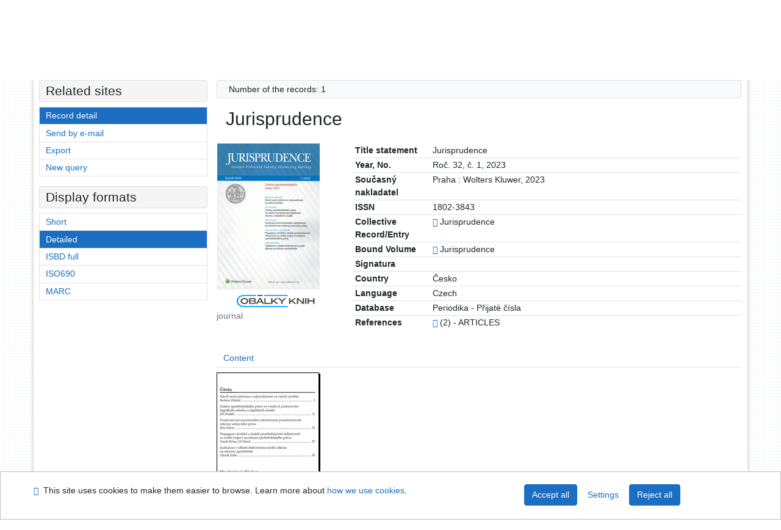

--- FILE ---
content_type: text/html; charset=utf-8
request_url: https://knihovna.usoud.cz/arl-us/en/detail-us_us_cat-0052590-Jurisprudence/
body_size: 8417
content:

<!-- TPL: csp.templates2.parts.root -->
<!DOCTYPE html><html id="detail" lang="en-GB" dir="ltr" class=""><head>

<!-- TPL: csp.templates2.parts.head -->
<meta name="viewport" content="width=device-width, initial-scale=1, shrink-to-fit=no"><meta charset="UTF-8"><meta id="ipac" name="author" content="IPAC: Cosmotron Slovakia, s.r.o. - www.cosmotron.sk" data-version="4.8.63a - 22.05.2025" data-login="0" data-ns="" data-url="https://knihovna.usoud.cz/i2/" data-ictx="us" data-skin="bs1" data-cachebuster="" data-logbasket="0" data-elink="0" data-lang="en" data-country="GB" data-scrollup="" data-src="us_us_cat" data-cookie-choose=1 data-cookie-preferential=0 data-cookie-analytical=0 data-cookie-marketing=0 data-mainjs="">
<!-- TPL: csp.templates2.parts.metaog -->

<!-- TPL: csp.templates2.parts.metalink -->
<link rel="help" href="https://knihovna.usoud.cz/arl-us/en/help/?key=detail" title="Help"><link rel="home" href="https://knihovna.usoud.cz/arl-us/en/detail-us_us_cat-0052590-Jurisprudence/"><link rel="alternate" hreflang="cs-CZ" href="https://knihovna.usoud.cz/arl-us/cs/detail/?&amp;idx=us_us_cat*0052590"><link rel="alternate" hreflang="x-default" href="https://knihovna.usoud.cz/arl-us/cs/detail/?&amp;idx=us_us_cat*0052590"><link rel="alternate" hreflang="en-GB" href="https://knihovna.usoud.cz/arl-us/en/detail/?&amp;idx=us_us_cat*0052590"><link rel="manifest" href="https://knihovna.usoud.cz/arl-us/en/webmanifest/" title="PWA"><link rel="license" href="https://knihovna.usoud.cz/arl-us/en/IPAC/?#ipac-copyright" title="Copyright"><link rel="contents" href="https://knihovna.usoud.cz/arl-us/en/site-map/" title="Site map"><link rel="search" id="opensearch" type="application/opensearchdescription+xml" href="https://knihovna.usoud.cz/arl-us/en/opensearch/?type=xml" title="IPAC ÚS v Brně" data-query="To install the OpenSearch search engine?">
<!-- TPL: csp.templates2.parts.metaapp -->
<meta name="mobile-web-app-capable" content="yes"><meta name="apple-mobile-web-app-capable" content="yes"><meta name="apple-mobile-web-app-title" content="ÚS v Brně"><meta name="apple-mobile-web-app-status-bar-style" content="#FFFFFF"><meta name="theme-color" content="#FFFFFF"><meta name="author" content="Knihovna Ústavního soudu"><meta name="twitter:dnt" content="on">
<meta name="keywords" content="detail,IPAC"><meta name="description" content="Record detail - Jurisprudence - Detailed record view - Knihovna Ústavního soudu  "><meta name="robots" content="all">
<!-- TPL: csp.templates2.parts.headcss -->
<link rel="preload" as="style" href="https://knihovna.usoud.cz/i2/css/bskin1.css"><link rel="stylesheet" href="https://knihovna.usoud.cz/i2/css/bskin1.css"><link rel="stylesheet" media="print" href="https://knihovna.usoud.cz/i2/css/print.css"><link rel="stylesheet" href="https://knihovna.usoud.cz/i2/user/us/css/buser.css">

<!-- TPL: csp.templates2.detail.meta -->

<!-- TPL: csp.templates2.detail.metalink -->
<link rel="alternate" type="application/marc" href="https://knihovna.usoud.cz/arl-us/en/export/?idx=us_us_cat*0052590&amp;charset=UTF8&amp;format=LINEMARC" title="MARC - Jurisprudence"><link rel="alternate" type="application/marc" href="https://knihovna.usoud.cz/arl-us/en/export/?idx=us_us_cat*0052590&amp;charset=UTF8&amp;format=ISO2709" title="MARC ISO2709 - Jurisprudence"><link rel="alternate" type="application/marcxml+xml" href="https://knihovna.usoud.cz/arl-us/en/export/?idx=us_us_cat*0052590&amp;charset=UTF8&amp;format=XML" title="MARC XML - Jurisprudence"><link rel="preconnect" href="https://cache2.obalkyknih.cz" crossorigin="anonymous"><link rel="dns-prefetch" href="https://cache2.obalkyknih.cz"><link rel="image_src" href="https://www.obalkyknih.cz/view?book_id=110748425&sort_by=date&idf=128981914,129012195,129024770,129180518,129202976,129234156"><link rel="canonical" href="https://knihovna.usoud.cz/arl-us/en/detail-us_us_cat-0052590-Jurisprudence/">
<!-- TPL: csp.templates2.detail.metaog -->
<meta property="og:url" prefix="og: https://ogp.me/ns/og#" content="https://knihovna.usoud.cz/arl-us/en/detail-us_us_cat-0052590-Jurisprudence/"><meta property="og:title" prefix="og: https://ogp.me/ns/og#" content="Jurisprudence"><meta property="og:image" prefix="og: https://ogp.me/ns/og#" content="https://www.obalkyknih.cz/view?book_id=110748425&sort_by=date&idf=128981914,129012195,129024770,129180518,129202976,129234156"><meta property="og:image:secure_url" prefix="og: https://ogp.me/ns/og#" content="https://www.obalkyknih.cz/view?book_id=110748425&sort_by=date&idf=128981914,129012195,129024770,129180518,129202976,129234156"><meta property="og:image:type" prefix="og: https://ogp.me/ns/og#" content="image/png"><meta property="og:image:height" prefix="og: https://ogp.me/ns/og#" content="740"><meta property="og:image:width" prefix="og: https://ogp.me/ns/og#" content="510">
<!-- TPL: csp.templates2.detail.metatwitter -->
<meta name="twitter:card" prefix="twitter: https://ogp.me/ns/twitter#" content="summary"><meta name="twitter:title" prefix="twitter: https://ogp.me/ns/twitter#" content="Jurisprudence"><meta name="twitter:url" prefix="twitter: https://ogp.me/ns/twitter#" content="https://knihovna.usoud.cz/arl-us/en/detail-us_us_cat-0052590-Jurisprudence/">
<!-- TPL: csp.templates2.detail.metaszn -->
<meta name="szn:galleries-image-link" content="https://knihovna.usoud.cz/arl-us/en/detail-us_us_cat-0052590-Jurisprudence/?st=feed&amp;feed=sznimages">
<!-- TPL: csp.templates2.detail.schemaperiodical -->
<script type="application/ld+json">
{
  "@context": "https://schema.org",
  "@type": "Periodical",
  "@id": "ususcat0052590",
  "url": "https://knihovna.usoud.cz/arl-us/en/detail-us_us_cat-0052590-Jurisprudence/",
   "publisher": [
	],
   "image": [
   		"https://www.obalkyknih.cz/view?book_id=110748425&sort_by=date&idf=128981914,129012195,129024770,129180518,129202976,129234156"   ],
   "ISSN": "1802-3843",
  "name": "Jurisprudence"
}
</script>
<script data-main="https://knihovna.usoud.cz/i2/js/conf.detail.js" src="https://knihovna.usoud.cz/i2/js/require.js"></script>
<!-- TPL: csp.templates2.parts.body -->
<title>
Jurisprudence
</title>
</head>
<body class="nojs us_us_cat">
<div id="body">
<div id="page" class="container">

<!-- TPL: csp.templates2.parts.accessibilitynav -->
<div id="accessibility-nav" class="sr-only sr-only-focusable" data-scrollup-title="Scroll to top of page"><nav aria-label="Skip navigtation">
<ul>
<li><a accesskey="0" href="#content">Go to content</a></li><li><a href="#nav">Go to menu</a></li><li><a href="https://knihovna.usoud.cz/arl-us/en/declaration-of-accessibility/?#content" accesskey="1" title="Accessibility declaration" aria-label="Accessibility declaration">Accessibility declaration</a></li></ul>
</nav>
</div>
<!-- TPL: csp.user.us.templates2.parts.header -->
<div id="header" class="container"><header>
<div class="row m-0"><div id="brand" class="col-lg-9 col-md-7 col-sm-6 col-12 mt-1"><div class="container mt-2"><a href="http://www.usoud.cz/knihovna/" title="Knihovna Ústavního soudu"><img class="img-fluid" alt="Logo Knihovna Ústavního soudu" src="https://knihovna.usoud.cz/i2/user/us/img/logo.svg"></a></div></div><div id="header-info-box" class="col-lg-3 col-md-5 col-sm-6 col-12"><div class="container">
<!-- TPL: csp.templates2.parts.languages -->
<div id="language" class="mb-2 lang"><div class="cs btn x first"><a dir="ltr" rel="alternate" href="https://knihovna.usoud.cz/arl-us/cs/detail/?&amp;idx=us_us_cat*0052590" hreflang="cs-CZ" lang="cs-CZ" title="Česká verze" aria-label="Česká verze"><i aria-hidden="true" class="flag-cs"></i> Česky</a></div><div class="en btn active last"><a dir="ltr" rel="alternate" href="https://knihovna.usoud.cz/arl-us/en/detail/?&amp;idx=us_us_cat*0052590" hreflang="en-GB" lang="en-GB" title="English version" aria-label="English version"><i aria-hidden="true" class="flag-en"></i> English</a></div></div><div id="basket-info"><a href="https://knihovna.usoud.cz/arl-us/en/basket/" aria-live="polite" rel="nofollow" class="ibasket nav-link" data-title="In the basket" title="In the basket 0" aria-label="In the basket 0"><i class="icon-basket" aria-hidden="true"></i>
In the basket (<output class="count">0</output>)</a></div></div></div></div></header>

<!-- TPL: csp.templates2.parts.mainmenu -->
<nav id="nav" class="navbar navbar-expand-lg"  aria-label="Main menu">
<button type="button" aria-label="Side menu" class="navbar-toggler collapsed btn-nav"  data-toggle="collapse" aria-controls="nav-aside" data-target="#nav-aside" id="btn-aside">
<i aria-hidden="true" class="icon-aside"></i>
</button>
<button type="button" aria-label="Main menu" class="navbar-toggler collapsed btn-nav" id="btn-nav" data-toggle="collapse" aria-controls="nav-main" data-target="#nav-main">
<i aria-hidden="true" class="icon-menu"></i>
</button>
<div class="collapse navbar-collapse" id="nav-main"><ul class="navbar-main navbar-nav mr-auto">
<li id="nav-search" class="first nav-item">
<a href="https://knihovna.usoud.cz/arl-us/en/index/" title="Search the online catalogue" aria-label="Search the online catalogue" rel="nofollow" class="nav-link">Search</a>
</li>
<li id="nav-account" class="nav-item">
<a href="https://knihovna.usoud.cz/arl-us/en/account/" title="User account information" aria-label="User account information" rel="nofollow" class="nav-link">Account</a>
</li>
<li id="nav-settings" class="nav-item">
<a href="https://knihovna.usoud.cz/arl-us/en/settings/" title="Settings" aria-label="Settings" rel="nofollow" class="nav-link">Account Settings</a>
</li>
<li id="nav-help" class="nav-item">
<a href="https://knihovna.usoud.cz/arl-us/en/help/?key=detail" title="Online catalogue (IPAC) help" aria-label="Online catalogue (IPAC) help" class="nav-link">Help</a>
</li>
<li id="nav-contact" class="nav-item">
<a href="https://knihovna.usoud.cz/arl-us/en/contact/" title="The page with contact to the library" aria-label="The page with contact to the library" class="nav-link">Contact</a>
</li>

</ul>
<ul class="navbar-login navbar-nav">

<!-- TPL: csp.templates2.parts.menuaccount -->

<!-- TPL: csp.templates2.parts.ladenkalink -->
<li id="nav-login" class="nav-item"><a href="https://knihovna.usoud.cz/arl-us/en/login/?opal=detail&amp;idx=us_us_cat*0052590" class="nav-link " title="User login to online catalogue" aria-label="User login to online catalogue"><i aria-hidden="true" class="icon-user"></i>&nbsp; Login</a></li></ul>
</div></nav>
</div><main id="content">

<!-- TPL: csp.templates2.parts.breadcrumb -->
<script type="application/ld+json">
{
    "@context": "https://schema.org",
    "@graph": [{
        "@type": "WebSite",
        "@id": "https://knihovna.usoud.cz/arl-us/en/index/",
        "url": "https://knihovna.usoud.cz/arl-us/en/index/",
        "version": "4.8.63a - 22.05.2025",
        "name": "Knihovna Ústavního soudu",
        "description": "Record detail - Jurisprudence - Detailed record view - Knihovna Ústavního soudu  ",
        "inLanguage": "en",
        "potentialAction": {
            "@type": "SearchAction",
            "target": "https://knihovna.usoud.cz/arl-us/en/result/?field=G&amp;search=Search&amp;term={q}",
            "query-input": "name=q"
        }
    }, {
        "@type": "WebPage",
        "@id": "https://knihovna.usoud.cz/arl-us/en/detail-us_us_cat-0052590-Jurisprudence/",
        "url": "https://knihovna.usoud.cz/arl-us/en/detail-us_us_cat-0052590-Jurisprudence/",
        "name": "Record detail",
        "description": "Detailed record view",
        "inLanguage": "en"
    }
    ,{
        "@type": "BreadcrumbList",
        "itemListElement": [
            {
            "@type": "ListItem",
            "position": 1,
            "item": {
                "@id": "https://knihovna.usoud.cz/arl-us/en/index/",
                "name": "Home page"
                }
            }
,            {
            "@type": "ListItem",
            "position": 2,
            "item": {
                "@id": "https://knihovna.usoud.cz/arl-us/en/detail-us_us_cat-0052590-Jurisprudence/",
                "name": "Record detail"
                }
            }
        ]
    }
    ]
}
</script>

<!-- TPL: csp.templates2.parts.systemalert -->

<!-- TPL: csp.templates2.parts.ladenka -->

<!-- TPL: csp.templates2.detail.main -->

<!-- TPL: csp.templates2.detail.page -->
<div id="outer" class="row"><div id='bside'><div id="inner" class="container">
<!-- TPL: csp.templates2.detail.paging -->
<div class="resultbox card card-body bg-light mb-3"><div class="row justify-content-between"><div class="query-info align-self-center col-sm-12 ">Number of the records: 1 &nbsp;
</div></div></div><div><div class="row"><div class=" col-12"><div class="container"><h1>Jurisprudence</h1></div></div></div>
<!-- TPL: csp.templates2.detail.zf -->
<div id="result-body"><ol class="list-group">

<!-- TPL: csp.templates2.result.zdetail -->
<li data-idx="us_us_cat*0052590" id="item-us_us_cat0052590" class="list-group-item result-item odd zf-detail us_us_cat "><div class="li-row row"><div class="format col-sm-9"><div><div class="col-request d-md-block d-lg-none">
<!-- TPL: csp.templates2.result.request -->
</div><div class="zf"><!-- zf: TF_UF_US: -->
<!-- fmtRec: TF_US_UF_I -->
<!-- TPL: csp.templates2.zf.tf -->
<div class="table-responsive"><div id="toolbar-t1tf-us_us_cat0052590"></div><table class="table table-sm zfTF" data-check-on-init="true" data-btn-resize="true" data-mobile-responsive="true" data-toolbar="#toolbar-t1tf-us_us_cat0052590" id="t1tf-us_us_cat0052590">
<col class="zf_prefix"><col class="zf_value">
<tr><th scope="row" data-sortable="true">Title statement</th><td>Jurisprudence
</td></tr><tr><th scope="row" data-sortable="true">Year, No.</th><td>Roč. 32, č. 1, 2023
</td></tr><tr><th scope="row" data-sortable="true">Současný nakladatel</th><td>Praha : Wolters Kluwer, 2023
</td></tr><tr><th scope="row" data-sortable="true">ISSN</th><td>1802-3843
</td></tr><tr><th scope="row" data-sortable="true">Collective Record/Entry</th><td><a href="https://knihovna.usoud.cz/arl-us/en/detail-us_us_cat-s0000049-Jurisprudence/?qt=mg" title="Link to the related record (search us_us_cat T001=s0000049)" aria-label="Link to the related record"><span class="icon-search" aria-hidden="true"></span></a> Jurisprudence
</td></tr><tr><th scope="row" data-sortable="true">Bound Volume</th><td><a href="https://knihovna.usoud.cz/arl-us/en/detail-us_us_cat-0055714-Jurisprudence/?qt=mg" title="Link to the related record (search us_us_cat T001=0055714)" aria-label="Link to the related record"><span class="icon-search" aria-hidden="true"></span></a> Jurisprudence
</td></tr><tr><th scope="row" data-sortable="true">Signatura</th><td>
</td></tr><tr><th scope="row" data-sortable="true">Country</th><td>Česko
</td></tr><tr><th scope="row" data-sortable="true">Language</th><td>Czech
</td></tr><tr><th scope="row" data-sortable="true">Database</th><td>Periodika - Přijaté čísla
</td></tr><tr><th scope="row" data-sortable="true">References</th><td><a href="https://knihovna.usoud.cz/arl-us/en/result/?src=us_us_cat&amp;field=AUK1&amp;term=%22%5Eus_us_cat%5C*0052590%5C*xcla%5E%22&amp;qt=mg" title="Link to the related record (search us_us_cat AUK1=&#34;^us_us_cat\*0052590\*xcla^&#34;)" aria-label="Link to the related record"><span class="icon-search" aria-hidden="true"></span></a> (2) - ARTICLES
</td></tr></table>
</div></div></div></div><div class="aside col-sm-3">
<!-- TPL: csp.templates2.result.image -->
<div class="img"><a class="obalkyknih noex" data-toggle="lightbox" data-footer="&lt;img class=&#39;logo img-fluid&#39; loading=&#39;lazy&#39; src=&#39;https://knihovna.usoud.cz/i2/img/obalkyknih.svg&#39; alt=&#39;obalkyknih.cz&#39;&gt;" data-gallery="gallery" data-type="image" href="https://cache.obalkyknih.cz/file/cover/2929885/preview510" data-title="Jurisprudence" title="Jurisprudence" aria-label="Jurisprudence"><img class="photo thumbnail img-fluid"  alt="View book information on page www.obalkyknih.cz" title="View book information on page www.obalkyknih.cz" src="https://cache2.obalkyknih.cz/file/cover/2929885/medium?keywords="></a><a target="_blank" href="https://www.obalkyknih.cz/view?book_id=110748425&amp;sort_by=date&amp;idf=128981914,129012195,129024770,129180518,129202976,129234156" title="Jurisprudence" aria-label="Jurisprudence"><img class="logo img-fluid mt-2"  src="https://knihovna.usoud.cz/i2/img/obalkyknih.svg" alt="obalkyknih.cz"></a><p class="form-text">journal</p>
</div><div class="nav"><div class="d-none d-lg-block">
<!-- TPL: csp.templates2.result.request -->
</div></div></div></div>
<!-- fmtRec: TF_US_UF_I_2 -->
<!-- TPL: csp.templates2.result.tabs -->
<ul class="mt-3 nav nav-tabs" role="tablist">
 <li id="li-tabcon1" class="nav-item" role="presentation"> <a class="nav-link  nav-link-con" aria-selected="false" href="#tabcon1" title="" id="a-tabcon1" aria-controls="tabcon1" role="tab" data-toggle="tab">Content</a></li></ul>
<div class="tab-content" id="tab-content1"> <div role="tabpanel" class="tab-pane  tab-pane-con" id="tabcon1" aria-labelledby="a-tabcon1"><a class="covertoc" target="_blank" href="https://cache2.obalkyknih.cz/view?book_id=110748425&amp;sort_by=date&amp;idf=128981914,129012195,129024770,129180518,129202976,129234156" title="Content: Jurisprudence" aria-label="Content: Jurisprudence"><img loading="lazy" alt="Jurisprudence" title="Jurisprudence" src="https://cache2.obalkyknih.cz/file/toc/813504/thumbnail"></a></div></div>
<!-- TPL: csp.templates2.result.gallery -->
<div id="osd1-root" class="openseadragon-root"><div id="osd1-toolbar" class="openseadragon-toolbar"><div class="btn-toolbar justify-content-between" role="toolbar"><div class="btn-group" role="group"><button id="osd1-btn-zoomin" data-config="zoomInButton" title="Zoom in image" aria-label="Zoom in image" type="button" class="btn btn-light btn-zoomin"><i aria-hidden="true" class="icon-plus"></i></button>
<button id="osd1-btn-zoomout" data-config="zoomOutButton" title="Zoom out image" aria-label="Zoom out image" type="button" class="btn btn-light btn-zoomout"><i aria-hidden="true" class="icon-minus"></i></button>
<button id="osd1-btn-home" data-config="homeButton" title="Original image size" aria-label="Original image size" type="button" class="btn btn-light btn-home"><i class="icon-home"></i></button>
<button id="osd1-btn-fullpage" data-config="fullPageButton" title="Fullscreen" aria-label="Fullscreen" type="button" class="btn btn-light btn-fullpage"><i aria-hidden="true" class="icon-normalscreen"></i></button>
<button id="osd1-btn-info" title="Info" aria-label="Info" type="button" class="btn btn-light btn-info"><i aria-hidden="true" class="icon-info"></i> <span class="head-openseadragon-title"></span></button>
</div><div class="btn-group" role="group"><button id="osd1-btn-rotateleft" data-config="rotateLeftButton" title="Turn left" aria-label="Turn left" type="button" class="btn btn-light btn-rotateleft"><i aria-hidden="true" class="icon-undo"></i></button>
<button id="osd1-btn-rotateright" data-config="rotateRightButton" title="Turn right" aria-label="Turn right" type="button" class="btn btn-light btn-rotateright"><i aria-hidden="true" class="icon-redo"></i></button>
<a id="osd1-btn-download" title="Download" aria-label="Download" role="button" download href="#" target="_blank" class="btn btn-light btn-download"><i aria-hidden="true" class="icon-export"></i></a><span id="osd1-text-currentpage" class="btn text-currentpage"></span><button id="osd1-btn-previous" data-config="previousButton" title="Previous page" aria-label="Previous page" type="button" class="btn btn-light btn-previous"><i aria-hidden="true" class="icon-menu-left"></i></button>
<button id="osd1-btn-next" data-config="nextButton" title="Next page" aria-label="Next page" type="button" class="btn btn-light btn-next"><i aria-hidden="true" class="icon-menu-right"></i></button>
</div></div></div><div id="osd1" class="openseadragon" data-data="#tpl-json-osd1" data-dataurl="https://knihovna.usoud.cz/arl-us/en/detail/?type=xml&amp;st=ajax" data-toolbar="#osd1-toolbar" data-source="#osd1-source"><noscript>
</noscript>
</div><div><ul id="osd1-source" class="nav row openseadragon-source">

</ul>
<script id="tpl-json-osd1" type="text/x-jsrender">
[
]
</script>
</div></div>
<!-- TPL: csp.templates2.result.operations -->
<div class="nav5"><nav class="navbar bg-light pl-0" aria-label="Links to Record">
<ul class="nav nav-pills">
<li class="basket nav-item" aria-live="assertive"><a href="https://knihovna.usoud.cz/arl-us/en/basket/?idx=us_us_cat*0052590&amp;add=1" rel="nofollow" role="button" data-idx="us_us_cat*0052590" aria-controls="basket-info" aria-label="Add to the basket: Jurisprudence" title="Add to the basket: Jurisprudence" class="addcart nav-link"><i aria-hidden="true" class="icon-basket"></i>&nbsp; To the basket</a></li><li class="permalink nav-item"><a href="https://knihovna.usoud.cz/arl-us/en/detail-us_us_cat-0052590-Jurisprudence/" class="url nav-link" rel="bookmark" data-title="Jurisprudence" title="Record permalink: Jurisprudence" aria-label="Record permalink: Jurisprudence"><i aria-hidden="true" class="icon-permalink"></i>&nbsp; Permanent link</a></li><li class="bookmark nav-item"><a href="https://knihovna.usoud.cz/arl-us/en/bookmark/?idx=us_us_cat*0052590&amp;disprec=1&amp;idx=us_us_cat*0052590" rel="nofollow" class="nav-link" title="Tool for further record proceeding: Jurisprudence" aria-label="Tool for further record proceeding: Jurisprudence"><i aria-hidden="true" class="icon-bookmark"></i>&nbsp; Bookmark</a></li><li class="comment nav-item">
<!-- TPL: csp.templates2.rating.operation -->
</li><li class="mydoc nav-item"><a href="https://knihovna.usoud.cz/arl-us/en/selected-documents/?idx=us_us_cat*0052590&amp;f_new=1&amp;idx=us_us_cat*0052590" data-modal-login="1" rel="nofollow" class="nav-link" title="List and administration of user&#39;s documents: Jurisprudence" aria-label="List and administration of user&#39;s documents: Jurisprudence"><i aria-hidden="true" class="icon-mydocuments"></i>&nbsp;Selected documents</a></li><li class="nav-item facebook">
<div class='fb-share-button nav-link' data-href='https%3A%2F%2Fknihovna.usoud.cz%2Farl-us%2Fen%2Fdetail-us_us_cat-0052590-Jurisprudence%2F' data-layout='button' data-size='small'><a class='fb-xfbml-parse-ignore' rel='external' target='_blank' href='https://www.facebook.com/sharer/sharer.php?u=https%3A%2F%2Fknihovna.usoud.cz%2Farl-us%2Fen%2Fdetail-us_us_cat-0052590-Jurisprudence%2F' title='Share on Facebook'><i class='icon-facebook' aria-hidden='true'></i>  Share</a></div></li></ul>
</nav>
</div></li></ol>
</div>
<!-- TPL: csp.templates2.detail.map -->
</div>
<!-- TPL: csp.templates2.detail.paging -->
<div class="resultbox card card-body bg-light mb-3"><div class="row justify-content-between"><div class="query-info align-self-center col-sm-12 ">Number of the records: 1 &nbsp;
</div></div></div></div></div>
<!-- TPL: csp.templates2.detail.aside -->
<div id="aside" class="navbar-expand-lg"><div class="collapse navbar-collapse" id="nav-aside"><aside aria-label="Related sites">
<!-- TPL: csp.templates2.detail.submenu -->
<div id="nav1" class="part"><h2>Related sites</h2><ul class="nav flex-column"><li id="nav1-detail" class="nav-item"><a href="https://knihovna.usoud.cz/arl-us/en/detail-us_us_cat-0052590-Jurisprudence/" class="nav-link active" title="Detailed record view" aria-label="Detailed record view">Record detail</a></li><li id="nav1-mail" class="nav-item"><a href="https://knihovna.usoud.cz/arl-us/en/send-email/?idx=us_us_cat*0052590" rel="nofollow" class="nav-link" title="Send records by e-mail" aria-label="Send records by e-mail">Send by e-mail</a></li><li id="nav1-export" class="nav-item"><a href="https://knihovna.usoud.cz/arl-us/en/export/?idx=us_us_cat*0052590" rel="nofollow" class="nav-link" title="Export record" aria-label="Export record">Export</a></li><li id="nav1-new" class="nav-item"><a href="https://knihovna.usoud.cz/arl-us/en/index/" rel="nofollow" class="nav-link" title="Search the online catalogue" aria-label="Search the online catalogue">New query</a></li></ul></div><div id="format" class="part"><h2>Display formats</h2><ul class="nav flex-column"><li class="nav-item"><a href="https://knihovna.usoud.cz/arl-us/en/detail/?zf=SHORT&amp;idx=us_us_cat*0052590" class="nav-link " rel="nofollow" title="Format: Short" aria-label="Format: Short">Short</a></li><li class="nav-item"><a href="https://knihovna.usoud.cz/arl-us/en/detail/?zf=TF_UF_US&amp;idx=us_us_cat*0052590" class="nav-link active" rel="nofollow" title="Format: Detailed" aria-label="Format: Detailed">Detailed</a></li><li class="nav-item"><a href="https://knihovna.usoud.cz/arl-us/en/detail/?zf=TF_ISBDH&amp;idx=us_us_cat*0052590" class="nav-link " rel="nofollow" title="Format: ISBD full" aria-label="Format: ISBD full">ISBD full</a></li><li class="nav-item"><a href="https://knihovna.usoud.cz/arl-us/en/detail/?zf=TF_ISO_US&amp;idx=us_us_cat*0052590" class="nav-link " rel="nofollow" title="Format: ISO690" aria-label="Format: ISO690">ISO690</a></li><li class="nav-item"><a href="https://knihovna.usoud.cz/arl-us/en/detail/?zf=DATA&amp;idx=us_us_cat*0052590" class="nav-link " rel="nofollow" title="Format: MARC" aria-label="Format: MARC">MARC</a></li></ul></div>
<!-- TPL: csp.templates2.parts.headaside -->

<!-- TPL: csp.templates2.parts.footeraside -->
</aside></div></div></div>
<!-- TPL: csp.templates2.result.jstemplate -->

<!-- TPL: csp.templates2.parts.jstable -->
<script id="tpl-toolbar" type="text/x-jsrender">
{{if isform}}
<button type="button" data-toggle="tooltip" data-link="{on ~doCheck}" id="btn-check-{{:id}}" class="btn-check btn btn-light" aria-label="Select all" title="Select all">
<i class="icon-check" aria-hidden="true"></i>
</button>
<button type="button" data-toggle="tooltip" data-link="{on ~doUnCheck}" id="btn-uncheck-{{:id}}" class="btn-uncheck btn btn-light" aria-label="Untick the all selected" title="Untick the all selected">
<i class="icon-uncheck" aria-hidden="true"></i>
</button>
{{/if}}
</script>
<script id="tpl-table-loading" type="text/x-jsrender">
<span class="icon-loading" aria-hidden="true" aria-live="polite" role="alert" aria-busy="true" aria-label="Loading"><span role="progressbar" aria-valuetext="Loading"><i class="icon-loading" aria-hidden="true"></i></span></span></script>
<script id="tpl-table-price" type="text/x-jsrender">
<span class="{{:class}}"><b>{{:sign}}</b>{{:price}}</span></script><script id="tpl-loading" type="text/x-jsrender">
<div class="ipac-loading" role="alert" aria-live="polite" aria-busy="true" aria-label="Loading"><span role="progressbar" aria-valuetext="Loading"><i class="icon-loading" aria-hidden="true"></i></span></div></script>
<script id="tpl-permalink" type="text/x-jsrender"  title="Record permalink">
<h3>{{:title}}</h3>
<p class="link"><a href="{{:href}}">Go to this page</a></p>
<div role="form"><div class="form-group"><label for="plink-l" class="col-sm-12">Copy to clipboard</label>
<div class="col-sm-12"><div class="input-group"><input readonly="readonly" class="form-control" onclick="this.select();" inputmode="none" type="url" value="{{:href}}" id="plink-l"><div role="button" class="input-group-append input-group-text ipac-clipboard btn" data-toggle="tooltip" data-clipboard-action="copy" aria-controls="plink-l" data-clipboard-target="#plink-l" title="Copy to clipboard" data-title="Copied to clipboard"><i class="icon-copy" aria-hidden="true"></i>
</div></div></div></div></div></script>
<script id="tpl-contact-map" type="text/x-jsrender">
<strong>{{:name}}</strong><br>
{{if src}}<img alt="{{:name}}" src="{{:src}}" class="img-thumbnail" width="150"><br>{{/if}}
{{if street}}<br>{{:street}}{{/if}}
{{if locality}}<br>{{:locality}}{{/if}}
</script>
<script id="tpl-weather-tooltip" type="text/x-jsrender">
<div class="card p-2 text-nowrap"><div>{{:day}}{{:year}}</div><div>{{:txmax}} <b style="color:{{:maxcolor}};">{{if max}}{{:max}}{{else}} {{/if}}</b></div><div>{{:txmin}} <b style="color:{{:mincolor}};">{{if min}}{{:min}}{{else}} {{/if}}</b></div>{{if note}}<div>{{:note}}</div>{{/if}}
</div></script>
<script id="tpl-btn-more" type="text/x-jsrender">
<a href="javascript:void(0);" role="button" class="more" aria-expanded="false" aria-label="{{:title}}" title="{{:title}}">{{:text}}</a></script>
<script id="tpl-btn-affix" type="text/x-jsrender">
<a href="javascript:;" data-link="{on ~doClick}" role="button" class="btn btn-light btn-sm" title="{{:title}}" aria-label="{{:title}}" aria-pressed="{{:pressed}}"><i class="icon-{{:icon}}" aria-hidden="true"></i></a></script>
<!-- TPL: csp.templates2.parts.tail -->
<br class="clearfix">
</main><!-- /#content -->
<!-- TPL: csp.templates2.parts.toplist -->
<div id="fuh"></div>
<!-- TPL: csp.templates2.parts.nojs -->
<noscript><p class="alert alert-warning" role="alert">
For full functionality of this site it is necessary to enable JavaScript.
Here are the <a href="https://www.enable-javascript.com/" rel="external nofollow" target="_blank" title="enable-javascript.com  - External link">instructions how to enable JavaScript in your web browser</a>.
</p></noscript></div><!-- /#page --></div><!-- /#body -->
<!-- TPL: csp.templates2.parts.footer -->
<div id="footer"><div class="container"><footer aria-label="Footer" class="row">
<div id="footer-brand" class="col-md-2"><a href="https://knihovna.usoud.cz/arl-us/en/index/" rel="home" title="Return to the catalog homepage" aria-label="Return to the catalog homepage"><i class="icon-arl" aria-hidden="true"></i></a></div><div id="nav3" class="col-md-5"><nav>
<ul class="nav">
<li id="nav3-smap" class="first nav-item">
<a href="https://knihovna.usoud.cz/arl-us/en/site-map/" title="Online catalogue site map" aria-label="Online catalogue site map" accesskey="3" class="nav-link">Site map</a>
</li>
<li id="nav3-accessibility" class="nav-item">
<a href="https://knihovna.usoud.cz/arl-us/en/declaration-of-accessibility/" title="Accessibility declaration" aria-label="Accessibility declaration" class="nav-link">Accessibility</a>
</li>
<li id="nav3-privacy" class="nav-item">
<a href="https://knihovna.usoud.cz/arl-us/en/privacy/" title="User's personal data protection" aria-label="User's personal data protection" class="nav-link">Privacy</a>
</li>
<li id="nav3-opensearch" class="nav-item">
<a href="https://knihovna.usoud.cz/arl-us/en/opensearch/" title="Possibility to add the search modul to the web browser for online catalogue searching" aria-label="Possibility to add the search modul to the web browser for online catalogue searching" class="nav-link">OpenSearch module</a>
</li>
<li id="nav3-feedback" class="nav-item">
<a href="https://knihovna.usoud.cz/arl-us/en/feedback-form/" title="Form for sending messages" aria-label="Form for sending messages" rel="nofollow" class="nav-link">Feedback form</a>
</li>
<li id="nav3-cookies" class="nav-item">
<a href="https://knihovna.usoud.cz/arl-us/en/cookies/" title="Cookie settings" aria-label="Cookie settings" rel="nofollow" class="nav-link">Cookie settings</a>
</li>

</ul>
</nav>
</div><div id="contentinfo" role="contentinfo" class="col-md-5"><p id="footprint">
&nbsp;
<span itemscope="itemscope" itemtype="https://schema.org/Organization"><a itemprop="url" rel="me external" target="_blank" href="http://www.usoud.cz/knihovna/"><span itemprop="name">Ústavní soud, IČO: 48513687, se sídlem Joštova 625/8, 660 83 Brno</span></a></span></p>
<p id="cosmotron" itemscope="itemscope" itemtype="https://schema.org/Organization">
©1993-2026 &nbsp;<a href="https://knihovna.usoud.cz/arl-us/en/IPAC/" dir="ltr" title="IPAC application information" aria-label="IPAC application information"><abbr lang="en-GB" title="Internet Public Access Catalog">IPAC</abbr><time datetime="2025-05-22" title="4.8.63a - 22.5.2025">&nbsp;v.4.8.63a</time></a>&nbsp;-&nbsp; <span dir="ltr"><a itemprop="url" rel="external" target="_blank" href="https://www.cosmotron.sk" title="Company website Cosmotron Slovakia, s.r.o.  - External link"><span itemprop="name">Cosmotron Slovakia, s.r.o.</span></a></span></p>
</div></footer>
</div></div><div class="overlay"></div>
<!-- TPL: csp.templates2.parts.jsmodal -->
<script id="tpl-help-modal" type="text/x-jsrender">
<div class="modal fade"  id="detail-modal{{:item}}"  tabindex="-1" role="dialog" aria-labelledby="detail-modal{{:item}}-modal-title" aria-hidden="true"><div class="modal-dialog" role="document"><div class="modal-content"><div class="modal-header "><h1 class="modal-title h3 w-100" id="detail-modal{{:item}}-modal-title">{{:title}} </h1><button type="button" class="close" data-dismiss="modal" aria-label="Close"><span aria-hidden="true">&times;</span></button></div><div class="modal-body">{{:html}}
</div><div class="modal-footer"><button type="button" class="btn btn-light" data-dismiss="modal" aria-label="Close">Close</button></div></div></div></div></script>
<script id="tpl-help-trigger" type="text/x-jsrender">
<span data-toggle="modal" class="btn btn-light" data-target="#detail-modal{{:item}}"><i class="icon-info" aria-hidden="true"></i>
</span></script>
<script id="tpl-ipac-modal" type="text/x-jsrender">
<div class="modal fade {{:type}}" id="{{:id}}" tabindex="-1" role="dialog" aria-labelledby="{{:id}}-title" aria-hidden="true"><div class="modal-dialog {{:size}} {{if centered}}modal-dialog-centered{{/if}}" role="document"><div class="modal-content"><div class="modal-header {{if report}}bg-{{:reportclass}}{{/if}}"><h1 class="modal-title h3" id="{{:id}}-title">{{:name}}</h1>
<button type="button" class="close" data-dismiss="modal" aria-label="Close"><i aria-hidden="true">&times;</i></button>
</div><div class="modal-body{{if report}} collapse border border-{{:reportclass}}{{/if}} {{if center}} text-center{{/if}}" id="{{:id}}-report">{{:body}}
</div><div class="modal-footer">{{if foottext}}<div class="text-left">{{:foottext}}</div>{{/if}}
{{if report}}
<a role="button" class="btn btn-light" data-toggle="collapse" href="#{{:id}}-report" aria-expanded="false" aria-controls="{{:id}}-report"><i class="icon-info" aria-hidden="true"></i>&nbsp; {{:report}}</a>{{/if}}
{{if agree}}
<button type="button" class="btn btn-primary" id="btn-agree" data-link="{on ~doArgee}" data-dismiss="modal">{{if agreeicon}}<i class="{{:agreeicon}}" aria-hidden="true"></i>&nbsp;{{/if}} {{:agree}}</button>
{{/if}}
{{if disagree}}
<button type="button" class="btn btn-light" id="btn-disagree" data-link="{on ~doArgee}" data-dismiss="modal">{{if disagreeicon}}<i class="{{:disagreeicon}}" aria-hidden="true"></i>&nbsp;{{/if}} {{:disagree}}</button>
{{/if}}
{{if link}}
<a id="btn-link" href="{{:href}}" target="{{if linktarget}}{{:linktarget}}{{else}}_self{{/if}}" class="btn btn-{{if linkprimary}}primary{{else}}light{{/if}}{{if linktarget}} external{{/if}}">{{if linkicon}}<i class="{{:linkicon}}" aria-hidden="true"></i>&nbsp;{{/if}} {{:link}}</a>{{/if}}
{{if linkform}}
<form method="post" action="{{:href}}" role="link" target="{{if linktarget}}{{:linktarget}}{{else}}_self{{/if}}">

{{if param1n}}<input type="hidden" name="{{:param1n}}" value="{{:param1v}}"/>{{/if}}
<button id="btn-linkform" type="submit" class="btn btn-{{if linkprimary}}primary{{else}}light{{/if}}">{{if linkicon}}<i class="{{:linkicon}}" aria-hidden="true"></i>&nbsp;{{/if}} {{:linkform}}</button>
</form>{{/if}}
{{if close}}
<button type="button" class="btn btn-light" data-dismiss="modal" aria-label="Close">Close</button>
{{/if}}
</div></div></div></div></script>
<script id="tpl-modal-loading" type="text/x-jsrender">
<div class="modal fade" id="modal-loading" tabindex="-1" aria-labelledby="modal-loading-title" role="dialog" aria-busy="true" aria-label="Loading" aria-hidden="true"><div class="modal-dialog modal-sm modal-dialog-centered" role="document"><div class="modal-content text-center"><div class="modal-body"><h1 class="modal-title h3" id="modal-loading-title">Loading&hellip;</h1>
<span role="progressbar" aria-valuetext="Loading"><i class="icon-loading" aria-hidden="true"></i></span></div></div></div></div></script>
<script id="tpl-tab-loading" type="text/x-jsrender">
<div class="m-auto text-center" role="alert" aria-busy="true" aria-label="Loading"><h1>Loading&hellip;</h1>
<span role="progressbar" aria-valuetext="Loading"><i class="icon-loading" aria-hidden="true"></i></span></div></script>
<script id="tpl-btn-clearable" type="text/x-jsrender">
<button class="btn d-none {{:class}}" type="button" aria-label="{{:label}}" tabindex="-1"><i aria-hidden="true">&times;</i></button>
</script>
<div id="ipac-modal"></div><div class="modal fade"  id="modal-openseadragon"  tabindex="-1" role="dialog" aria-labelledby="modal-openseadragon-modal-title" aria-hidden="true"><div class="modal-dialog modal-sm" role="document"><div class="modal-content"><div class="modal-header "><h1 class="modal-title h3 w-100" id="modal-openseadragon-modal-title">openseadragon </h1><button type="button" class="close" data-dismiss="modal" aria-label="Close"><span aria-hidden="true">&times;</span></button></div><div class="modal-body"><div class="modal-body-fromjs"><!-- Description from JS JSON --></div></div></div></div></div>
<!-- TPL: csp.templates2.cookies.cookiesbar -->
<div class="container-fluid fixed-bottom d-none" id="cookiesbar"><div class="container cookiesbar-body"><div class="row"><div class="col-12 col-md-8 cookiesbar-text"><p>
<i aria-hidden="true" class="icon-info"></i>&nbsp;
This site uses cookies to make them easier to browse. Learn more about
<a href="https://knihovna.usoud.cz/arl-us/en/help/?key=cookies" title="Help: how we use cookies" aria-label="Help: how we use cookies" class="help-link">how we use cookies</a>.
</p>
</div><div class="col-12 col-md-4 cookiesbar-btn"><a href="https://knihovna.usoud.cz/arl-us/en/cookies/?opt=all&amp;save=1&amp;opal=detail" rel="nofollow" class="btn btn-ajax btn-primary ml-1" title="Accept all cookies" aria-label="Accept all cookies">Accept all</a><a href="https://knihovna.usoud.cz/arl-us/en/cookies/" rel="nofollow" class="btn btn-link ml-1" title="Settings cookies" aria-label="Settings cookies">Settings</a><a href="https://knihovna.usoud.cz/arl-us/en/cookies/?opt=technical&amp;save=1&amp;opal=detail" rel="nofollow" class="btn btn-ajax btn-primary ml-1" title="Accept only necessary cookies" aria-label="Accept only necessary cookies">Reject all</a></div></div></div></div><div id="fb-root"></div></body>
</html><!-- page-total: 0.05 -->
